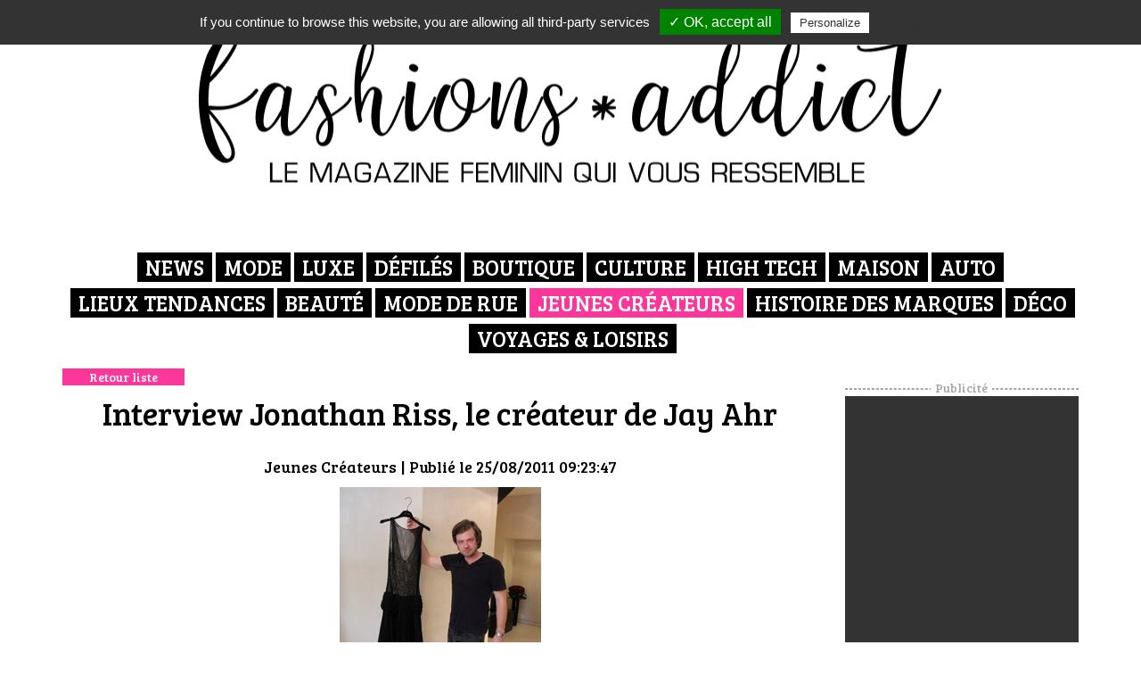

--- FILE ---
content_type: text/html
request_url: https://www.fashions-addict.com/Interview-Jonathan-Riss-le-createur-de-Jay-Ahr_463___730.html
body_size: 9986
content:
<!DOCTYPE HTML>
<html xmlns="http://www.w3.org/1999/xhtml" xml:lang="fr" lang="fr">
<head>
<meta charset="iso-8859-1"/>
<title>Interview Jonathan Riss, le créateur de Jay Ahr</title>
<meta http-equiv="X-UA-Compatible" content="IE=edge">
<meta name="viewport" content="width=device-width, initial-scale=1">
<meta name="description" content="A l’occasion de la dernière semaine de la Haute Couture en juillet dernier Fashions-addict.com a rencontré le jeune créateur Jay Ahr. Ce dernier présentait en marge de cet événement sa nouvelle collection. " />
<meta name="keywords" content="actu, news, info, magazine, mode, interview,  Jay Ahr, Jonathan Riss" />
<meta NAME="Author" CONTENT="www.fashions-addict.com 2007-2026" />
<link rel="canonical" href="/Interview-Jonathan-Riss-le-createur-de-Jay-Ahr_461___730.html" />
<link rel="index" href="?id=463" />
<link rel="shortcut icon" href="/images/skins/202/favicon.ico" />
<link rel="stylesheet" type="text/css" href="/css/bootstrap-3.3.6.min.css" />
<link rel="stylesheet" type="text/css" href="/css/font-awesome.min.css" />
<link rel="stylesheet" type="text/css" href="/css/cart.css" />
<link rel="stylesheet" type="text/css" href="/css/dhtmlxcalendar.css" />
<link rel="stylesheet" href="/css/blueimp-gallery.min.css">
<link rel="stylesheet" type="text/css" href="/css/snippets.css" />
<script type="text/javascript" src="/js/jquery-2.2.1.min.js"></script>
<script type="text/javascript" src="/js/bootstrap-3.3.6.min.js"></script>

<script type="text/javascript" src="/js/script.js"></script>
<script type="text/javascript" src="/js/mlobjects.js"></script>
<script src="/js/blueimp-gallery.min.js"></script>
<script src="/js/jquery.blueimp-gallery.min.js"></script>
<link rel="stylesheet" type="text/css" href="/images/skins/202/style.css" />
<script type="text/javascript">
var skinPath='/images/skins/202/';
var urlmprime='/imprime.asp?id=463&cat=&idp=&idf=730&id_sous_menu=&idl=';
var microCookieUrl='';
</script>
<!-- Google Tag Manager -->
<!-- <script>(function(w,d,s,l,i){w[l]=w[l]||[];w[l].push({'gtm.start': -->
<!-- new Date().getTime(),event:'gtm.js'});var f=d.getElementsByTagName(s)[0], -->
<!-- j=d.createElement(s),dl=l!='dataLayer'?'&l='+l:'';j.async=true;j.src= -->
<!-- 'https://www.googletagmanager.com/gtm.js?id='+i+dl;f.parentNode.insertBefore(j,f); -->
<!-- })(window,document,'script','dataLayer','GTM-PZKW3QK');</script> -->
<!-- End Google Tag Manager -->

<!-- Obligatoires au fonctionnement du site -->
<!-- Go to www.addthis.com/dashboard to customize your tools -->
<!-- <script type="text/javascript" src="//s7.addthis.com/js/300/addthis_widget.js#pubid=ra-5421393e539e9bd0" async="async"></script> -->

<link rel="stylesheet" type="text/css" href="/images/files/hamburgers.min.css">
<link href="https://fonts.googleapis.com/css?family=Bree+Serif|Domine:400,700" rel="stylesheet">

<!--<link rel="stylesheet" type="text/css" href="http://127.0.0.1/Bewaved/david/fashionaddict/decoupe/css/style.css">-->
<!--<script type="text/javascript" src="http://127.0.0.1/Bewaved/david/fashionaddict/decoupe/js/bw_script.js"></script>-->
<script type="text/javascript" src="/images/files/bw_script.js"></script>
<!-- FIN -->

<!-- Global site tag (gtag.js) - Google Analytics -->
<!--<script async src="https://www.googletagmanager.com/gtag/js?id=UA-2200534-3"></script> -->
<!--<script> -->
<!--  window.dataLayer = window.dataLayer || []; -->
<!--  function gtag(){dataLayer.push(arguments);} -->
<!--  gtag('js', new Date()); -->
<!--  gtag('config', 'UA-2200534-3'); -->
<!--</script> -->

<meta name="p:domain_verify" content="fa7d0b0346511c1c013b20bd211c227a"/>
<meta name="msvalidate.01" content="807815EB41BABB330EF467F765AE8D2B" />

<!-- Tarte au citron - Gestion des cookies -->
<script type="text/javascript" src="/images/files/js/tarteaucitron/tarteaucitron.js"></script>

        <script type="text/javascript">
        tarteaucitron.init({
    	  "privacyUrl": "/Cookies_446.html", /* Privacy policy url */

    	  "hashtag": "#tarteaucitron", /* Open the panel with this hashtag */
    	  "cookieName": "tarteaucitron", /* Cookie name */
    
    	  "orientation": "top", /* Banner position (top - bottom) */
    	  "showAlertSmall": false, /* Show the small banner on bottom right */
    	  "cookieslist": true, /* Show the cookie list */

    	  "adblocker": false, /* Show a Warning if an adblocker is detected */
    	  "AcceptAllCta" : true, /* Show the accept all button when highPrivacy on */
    	  "highPrivacy": false, /* Disable auto consent */
    	  "handleBrowserDNTRequest": false, /* If Do Not Track == 1, disallow all */

    	  "removeCredit": false, /* Remove credit link */
    	  "moreInfoLink": true, /* Show more info link */
    	  "useExternalCss": false, /* If false, the tarteaucitron.css file will be loaded */

    	  //"cookieDomain": ".my-multisite-domaine.fr", /* Shared cookie for multisite */
                          
    	  "readmoreLink": "/cookiespolicy" /* Change the default readmore link */
        });
        </script>

</script>
<script type="text/javascript">
tarteaucitron.user.gtagUa = 'UA-2200534-3';
tarteaucitron.user.gtagMore = function () { /* add here your optionnal gtag() */ };
(tarteaucitron.job = tarteaucitron.job || []).push('gtag');
(tarteaucitron.job = tarteaucitron.job || []).push('youtube');
tarteaucitron.user.googletagmanagerId = 'GTM-PZKW3QK';
(tarteaucitron.job = tarteaucitron.job || []).push('googletagmanager');
tarteaucitron.user.addthisPubId = 'ra-5421393e539e9bd0';
(tarteaucitron.job = tarteaucitron.job || []).push('addthis');
(tarteaucitron.job = tarteaucitron.job || []).push('adsense');
</script>

<meta name="google-site-verification" content="ldkpFQiXuTmWYQntnTPe_MRxC6XVs-pyVyaYa2Ir8gc" />

<meta name="google-site-verification" content="DakE-zPve9zXUU4HUIuo6r9SfnoTLUQ-44kX0wx6BRs" />

<!-- Global site tag (gtag.js) - Google Ads: 1056758350 -->
<script async src="https://www.googletagmanager.com/gtag/js?id=AW-1056758350"></script>
<script>
  window.dataLayer = window.dataLayer || [];
  function gtag(){dataLayer.push(arguments);}
  gtag('js', new Date());

  gtag('config', 'AW-1056758350');
</script>

<script type="application/ld+json">
{
	"@context": "http://schema.org",
	"@type": "Corporation",
	"name": "Fashions-addict.com",
	"description": "Magazine féminin en ligne depuis 2007",
	"logo": "http://www.fashions-addict.com/images/files/2018/logo-2018.jpg",
	"url": "https://www.fashions-addict.com/",
	"telephone": "0951049422",
	"sameAs": ["https://twitter.com/fashionsaddict","https://www.linkedin.com/company/fashions-addict-com","https://www.facebook.com/Fashionsaddict","https://youtube.com/c/Fashions-addict","https://www.instagram.com/katyfashionsaddict/"],
	"address": {
		"@type": "PostalAddress",
		"streetAddress": "1 rue du père Talvas",
		"addressLocality": "Clichy",
		"postalCode": "92110",
		"addressCountry": "France"
	}
}
</script>

<meta name="ahrefs-site-verification" content="0905e5026e8b100ecea97d4d00d13eb5e54945ae8456638412152b24a2651563">

<meta name="facebook-domain-verification" content="lmplh8vz8brni4v6a92m3iz4ne7jgi" />

<!-- Google tag (gtag.js) -->
<script async src="https://www.googletagmanager.com/gtag/js?id=G-1DL33V14SV"></script>
<script>
  window.dataLayer = window.dataLayer || [];
  function gtag(){dataLayer.push(arguments);}
  gtag('js', new Date());

  gtag('config', 'G-1DL33V14SV');
</script>

<!-- BEGIN SHAREAHOLIC CODE -->
<link rel="preload" href="https://cdn.shareaholic.net/assets/pub/shareaholic.js" as="script" />
<meta name="shareaholic:site_id" content="8dc4e427d097af1ff9c03f24a009861b" />
<script data-cfasync="false" async src="https://cdn.shareaholic.net/assets/pub/shareaholic.js"></script>
<!-- END SHAREAHOLIC CODE -->

</head>
<body >

    <header>

		<div class="logo"><a href="/" title="Aller à l'accueil">&nbsp;</a></div>
		<div class="menu-toggle visible-sm visible-xs"><button class="hamburger hamburger--spin" type="button">
  <span class="hamburger-box">
    <span class="hamburger-inner"></span>
  </span>
</button></div>
		<div class="container">
			<nav>
				<ul>
						
							<li class="top_1" id="MenuTop1">
	                            <a href="/News_408.html?f1=News" target="_self">News</a>

	                        </li>
	                    
							<li class="top_2" id="MenuTop2">
	                            <a href="/Mode_378.html?f1=Mode" target="_self">Mode</a>

	                        </li>
	                    
							<li class="top_3" id="MenuTop3">
	                            <a href="/Luxe_377.html?f1=Luxe" target="_self">Luxe</a>

	                        </li>
	                    
							<li class="top_4" id="MenuTop4">
	                            <a href="/Les-defiles_374.html?f1=Defiles" target="_self">Défilés</a>

	                        </li>
	                    
							<li class="top_5" id="MenuTop5">
	                            <a href="/Boutique_373.html?f1=Boutique" target="_self">Boutique</a>

	                        </li>
	                    
							<li class="top_6" id="MenuTop6">
	                            <a href="/Culture_379.html?f1=Culture" target="_self">Culture</a>

	                        </li>
	                    
							<li class="top_7" id="MenuTop7">
	                            <a href="/High-Tech_375.html?f1=HighTech" target="_self">High Tech</a>

	                        </li>
	                    
							<li class="top_8" id="MenuTop8">
	                            <a href="/Maison_451.html?f1=Maison" target="_self">Maison</a>

	                        </li>
	                    
							<li class="top_9" id="MenuTop9">
	                            <a href="/Auto_465.html?f1=Voiture" target="_self">Auto</a>

	                        </li>
	                    
							<li class="top_10" id="MenuTop10">
	                            <a href="/Lieux-Tendances_376.html?f1=LieuxTendance" target="_self">Lieux Tendances</a>

	                        </li>
	                    
							<li class="top_11" id="MenuTop11">
	                            <a href="/Beaute_461.html?f1=BeauteSante" target="_self">Beauté</a>

	                        </li>
	                    
							<li class="top_12" id="MenuTop12">
	                            <a href="/Mode-de-rue_462.html?f1=ModeDeRue" target="_self">Mode de rue</a>

	                        </li>
	                    
							<li class="top_13 actif" id="MenuTop13">
	                            <a href="/Jeunes-createurs_463.html?f1=JeunesCreateurs" target="_self">Jeunes créateurs</a>

	                        </li>
	                    
							<li class="top_14" id="MenuTop14">
	                            <a href="/Histoire-des-marques_464.html?f1=HIstoireDesMarques" target="_self">Histoire des marques</a>

	                        </li>
	                    
							<li class="top_15" id="MenuTop15">
	                            <a href="/Deco_427.html?f1=D%C3%A9co" target="_self">Déco</a>

	                        </li>
	                    
							<li class="top_16" id="MenuTop16">
	                            <a href="/Voyages-Loisirs_380.html?f1=VoyagesEtLoisirs" target="_self">Voyages & Loisirs</a>

	                        </li>
	                    
					</ul>
			</nav>

		</div>
	
    </header>

	<div class="global">
		<div class="fond-perdu"></div>
		<div class="contenu">
			<div class="container">
				
<div class="row"><div class="col-md-9">

				<div>

<div class="back"><a class="bouton" href="javascript:window.history.back()">Retour liste</a>
</div>
<div class="detail">
  <h1>Interview Jonathan Riss, le créateur de Jay Ahr
  </h1>
  <div class="date-detail" style="text-align:center"><span class="titre-rubrique">JeunesCreateurs</span> | Publi&eacute; le 25/08/2011 09:23:47
  </div>
  <div class="image-full"><img alt="" src="/images/catalogue/id_1/images/6730_290811-jay-ahr.jpg" >
  </div>
  <div class="texte"><center>A l’occasion de la dernière semaine de la Haute Couture en juillet dernier Fashions-addict.com a rencontré le jeune créateur Jay Ahr. Ce dernier présentait en marge de cet événement sa nouvelle collection. </center> <center>Une belle occasion pour faire plus connaissance avec Jonathan Riss le talentueux directeur artistique qui se cache derri&egrave;re la marque <a href="/Laeticia-Hallyday-marraine-des-Frimousses-de-Createurs-2010_408___5778.html" title="Laeticia Hallyday marraine des Frimousses de Créateurs 2010">Jay Ahr</a>. Gr&acirc;ce &agrave; ses robes du soir, de cocktail et de mari&eacute;es, <a href="/Un-sac-louis-Vuitton-revisite-par-Jay-Ahr-pour-One-Only_377___19263.html" title="Un sac louis Vuitton revisité par Jay Ahr pour One&amp;Only">le cr&eacute;ateur de mode Jonathan Riss</a> a su se construire une belle r&eacute;putation autour du monde, assez loin de sa Belgique natale.
<hr />
<h2>&quot; Je n&rsquo;ai fait aucune &eacute;cole. Je suis autodidacte. Je suis ind&eacute;pendant je n&rsquo;appartiens &agrave; aucun groupe. &quot;</h2>

<hr /> <b>Jonathan, pouvez-vous nous expliquer en quelques mots le choix de ce nom Jay Ahr pour votre marque ?</b><br />
En fait c&rsquo;est tout simple les initiales de mon pr&eacute;nom et de mon nom qui sont J et R et lorsque l&rsquo;on prononce &agrave; l&rsquo;anglo-saxonne on entend &laquo; Jay &raquo; pour le J et &laquo; Ahr &raquo; pour le R. C&rsquo;&eacute;tait une fa&ccedil;on de cr&eacute;er ma marque sans pour autant me mettre trop en avant, m&ecirc;me si derri&egrave;re une griffe il y a toujours une personnalit&eacute;.<br />
<br />
<b>Parlez-nous de votre parcours ? Par quelle &eacute;cole &ecirc;tes-vous pass&eacute; ?</b><br />
Je n&rsquo;ai fait aucune &eacute;cole. Je suis autodidacte. Je suis ind&eacute;pendant je n&rsquo;appartiens &agrave; aucun groupe. J&#39;avoue ne pas vraiment avoir de nationalit&eacute; et j&rsquo;ai pas mal voyag&eacute;. A la fin de ma scolarit&eacute; en Belgique je suis all&eacute; travailler en Ukraine pendant deux ans dans une usine de v&ecirc;tements militaires pour l&rsquo;union sovi&eacute;tique. Il y avait 88 000 employ&eacute;s dans cette entreprise mais apr&egrave;s la chute du communisme tout s&rsquo;est effondr&eacute; et je me suis plus investit dans le design et les tissus. Ensuite je suis all&eacute; en Inde o&ugrave; j&rsquo;ai mont&eacute; un petit atelier de broderie. Puis apr&egrave;s je me suis install&eacute; aux Etats-Unis o&ugrave; je faisais des robes de mari&eacute;e et de la joaillerie mais apr&egrave;s les &eacute;v&eacute;nements du 11 septembre 2001, je suis rentr&eacute; en Belgique. C&rsquo;est &agrave; ce moment-l&agrave; que j&rsquo;ai d&eacute;cid&eacute; de vraiment me lancer dans la couture &agrave; Paris. Il est probable que ce go&ucirc;t de la mode vienne de ma m&egrave;re car elle est styliste en Belgique. Pourtant dans mon enfance je ne voulais absolument pas me lancer dans ce milieu &hellip;.
<p>&nbsp;</p>
<b>Parlez-nous de cette nouvelle collection ?</b><br />
Tout d&rsquo;abord la saison automne hiver c&rsquo;est une p&eacute;riode que j&rsquo;affectionne tout particuli&egrave;rement. Je trouve qu&rsquo;&agrave; Paris au mois de janvier les femmes sont les plus &eacute;l&eacute;gantes. Elles sont belles, tr&egrave;s coutures, elles font des efforts pour s&rsquo;habiller. Pour cette saison j&rsquo;ai voulu des looks tr&egrave;s &eacute;pur&eacute;s avec le moins de coutures possibles. J&rsquo;ai utilis&eacute; pas mal de cuir ce qui apporte une belle &eacute;l&eacute;gance et une certaine noblesse. De plus le cuir se travaille tr&egrave;s bien et c&rsquo;est une mati&egrave;re tr&egrave;s confortable qui se porte avec facilit&eacute;, le cuir stretch souligne la silhouette. J&rsquo;ai utilis&eacute; &eacute;galement beaucoup de tulles brod&eacute;s ce qui apporte de la couleur avec des rayures et des formes g&eacute;om&eacute;triques. Je voulais que cette collection soit facile &agrave; porter et tr&egrave;s confortable, qu&rsquo;elle d&eacute;gage beaucoup d&rsquo;humanisme.
<p>&nbsp;</p>
<b>A quand un premier d&eacute;fil&eacute; Jay Ahr ?</b><br />
Pour l&rsquo;instant ce n&rsquo;est pas d&rsquo;actualit&eacute;. Je pense qu&rsquo;avant de proposer un d&eacute;fil&eacute; il faut avoir un beau v&eacute;cu derri&egrave;re soi et avoir une griffe bien install&eacute;e. La marque n&rsquo;a que 6 ans ce qui est encore tr&egrave;s jeune, il faut lui donner le temps de se d&eacute;velopper et d&rsquo;avoir de belles fondations. Mais j&rsquo;accumule de nombreux projets tr&egrave;s diff&eacute;rents les uns des autres, &agrave; un moment il faudra bien les exposer. Comme r&eacute;cemment j&rsquo;ai cr&eacute;&eacute; des v&ecirc;tements en m&rsquo;inspirant des peaux d&rsquo;animaux en voie de disparition. Je r&eacute;interpr&egrave;te les motifs que forment ces peaux c&rsquo;est une fa&ccedil;on de t&eacute;moigner ou de laisser une trace, c&rsquo;est aussi un engagement de ma part. Un d&eacute;fil&eacute; sans doute un jour mais pas pour le moment.
<p>&nbsp;</p>
<b>Pourquoi vous installez &agrave; deux pas des Tuileries ?</b><br />
Tout simplement parce que c&rsquo;est le plus bel endroit du monde, c&rsquo;est un peu le centre du monde, d&rsquo;un c&ocirc;t&eacute; l&rsquo;ouest de l&rsquo;autre l&rsquo;est. C&rsquo;est aussi l&agrave; qu&rsquo;il y a l&rsquo;avenue la plus &eacute;l&eacute;gante de Paris. La Rue de Rivoli avec ses arcades est sensationnelle, on peut y faire du shopping par tous les temps. C&rsquo;est vraiment l&rsquo;endroit id&eacute;al au c&oelig;ur de Paris, un vrai quartier d&eacute;di&eacute; &agrave; la mode.
<p>&nbsp;</p>
C&rsquo;est certain Jay Ahr est une marque &agrave; suivre de pr&egrave;s et qui commence tout juste son d&eacute;veloppement comme dit Jonathan &laquo; Chanel est une marque qui a plus de 80 ans, je ne fais que commenc&eacute; &raquo;. En plus de la boutique parisienne, Jay Ahr a &eacute;galement ouvert une autre boutique &agrave; New York sur Madison Avenue, rien que &ccedil;a !

<p>&nbsp;</p>
Propos recueillis par Marie Joe Kenfack

<p>&nbsp;</p>
<b>INFOS PRATIQUES</b><br />
Boutique Paris<br />
2/4 rue du 29 juillet<br />
75 001 Paris<br />
T&eacute;l : 01 42 96 95 23
<p>&nbsp;</p>
</center>

  </div>
  <div class="social">
    <div class="titre">Vous avez aim&eacute; cet article ? Partagez le :
    </div>
    <div class="liens">
      <div class="shareaholic-canvas" data-app="share_buttons" data-app-id="33132029"></div>
    </div>
  </div>
  <div class="row related">
    <div class="col-md-6">
      <div class="related-content">
        <div class="titre">Les articles les plus lus
        </div>
        <div class="liste">
<ul>
	<li><a href="/Idee-week-end-s-emerveiller-au-Puy-du-fou_380___18694.html">+ Idée week-end : s'émerveiller au Puy-du-fou  ...<br />
	<span class="bouton">Lire</span></a></li>
	<li><a href="/Ines-de-la-Fressange-s-inspire-de-Megeve-pour-Uniqlo_378___18690.html">+ Inès de la Fressange s'inspire de Megève pour ...<br />
	<span class="bouton">Lire</span></a></li>
	<li><a href="/30-Montaigne-le-nouveau-It-bag-de-Dior_377___18532.html">+ 30 Montaigne, le nouveau It bag de Dior ...<br />
	<span class="bouton">Lire</span></a></li>
	<li><a href="/Le-cartable-Oberthur-la-piece-fashion-qu-il-vous-faut_378___18534.html">+ Le cartable Oberthur, la pièce fashion ...<br />
	<span class="bouton">Lire</span></a></li>
</ul>
</div>
      </div>
    </div>
    <div class="col-md-6">
      <div class="related-content">
        <div class="titre">A lire &eacute;galement
        </div>
        <div class="liste">
									<ul>
										<li><a href="/L-enseigne-Jennyfer-soigne-son-image_408___18590.html">+ L'enseigne Jennyfer soigne son image ...<br><span class="bouton">Lire</span></a></li>
										<li><a href="/Rencontre-avec-Claire-Damon-chef-patissiere-essentielle_376___18406.html">+ Rencontre avec Claire Damon, chef pâtissière  ...<br><span class="bouton">Lire</span></a></li>
										<li><a href="/Retraite-yoga-au-Cap-Corse_380___18524.html">+ Retraite yoga au Cap Corse  ...<span class="bouton">Lire</span></a></li>
										<li><a href="/Interview-Suzane-une-artiste-de-caractere_379___18483.html">+ Interview Suzane, une artiste de caractère ...<br><span class="bouton">Lire</span></a></li>
									</ul>
								</div>
      </div>
    </div>
  </div>
</div>


</div>
				
</div><div class="col-md-3 mode-liste-pub"><div class="publicite">
								<div class="legende"><span>Publicit&eacute;</span></div>
								<div class="contenu"><script async src="//pagead2.googlesyndication.com/pagead/js/adsbygoogle.js"></script>
<!-- Bandeau bas -->
<ins class="adsbygoogle" style="display: inline-block; width: 262px; height: 600px;" data-ad-client="ca-pub-0557320356990431" data-ad-slot="7672810737"> 
          <script>
(adsbygoogle = window.adsbygoogle || []).push({});
</script></ins></div><div class="contenu"><script async src="//pagead2.googlesyndication.com/pagead/js/adsbygoogle.js"></script>
<!-- Bandeau bas -->
<ins class="adsbygoogle" style="display: inline-block; width: 262px; height: 600px;" data-ad-client="ca-pub-0557320356990431" data-ad-slot="7672810737"> 
          <script>
(adsbygoogle = window.adsbygoogle || []).push({});
</script></ins></div>
							</div></div></div>

			</div>
		</div>
	</div>
	<footer>
		<div class="publicite-ctn">
			<div class="publicite">
				<div class="legende"><span>Publicité</span></div>
				<div class="contenu">
	<script async src="//pagead2.googlesyndication.com/pagead/js/adsbygoogle.js"></script>
<!-- Bandeau bas -->
<ins class="adsbygoogle"
     style="display:inline-block;width:1000px;height:300px"
     data-ad-client="ca-pub-0557320356990431"
     data-ad-slot="4750708897"></ins>
<script>
(adsbygoogle = window.adsbygoogle || []).push({});
</script>
</div>
			</div>
		</div>
		<nav>
			<div class="container">
				<ul>
						
							<li class="top_1" id="MenuTop1">
	                            <a href="/Qui-sommes-nous_414.html" target="_self">Qui sommes-nous ?</a>

	                        </li>
	                    
							<li class="top_2" id="MenuTop2">
	                            <a href="/Contactez-nous_361.html" target="_self">Contactez-nous</a>

	                        </li>
	                    
							<li class="top_3" id="MenuTop3">
	                            <a href="/Partenaires_362.html" target="_self">Partenaires</a>

	                        </li>
	                    
							<li class="top_4" id="MenuTop4">
	                            <a href="/Publicite_460.html" target="_self">Publicité</a>

	                        </li>
	                    
							<li class="top_5" id="MenuTop5">
	                            <a href="/CGV_398.html" target="_self">CGV</a>

	                        </li>
	                    
							<li class="top_6" id="MenuTop6">
	                            <a href="/Mentions-Legales_364.html" target="_self">Mentions Légales</a>

	                        </li>
	                    
							<li class="top_7" id="MenuTop7">
	                            <a href="/Protection-des-donnees_365.html" target="_self">Protection des données</a>

	                        </li>
	                    
					</ul>
			</div>

		</nav>
		<div class="copyright-ctn">
			<div class="container">
				<div class="row">
					<div class="col-md-6 copyright">Fashions-addict - Copyright 2026</div>
					<div class="col-md-6 realisation">Réalisation <a href="http://www.idclic.com" target="_blank">www.idclic.com</a></div>
				</div>
			</div>
		</div>
	</footer>
	
<script type="text/javascript">
	function notifyUADetails () {
		var timeStamp = parseInt(new Date());
		var depth = (screen.colorDepth || screen.pixelDepth);
		depth = (depth>=16) ? (depth +" Bits") : (Math.pow(2,screen.colorDepth) +" Colors");
		var url = "/compteur.asp?mode=inform&res="+ [screen.width, screen.height].join(" x ") +" - "+  depth;
		var uaMng = new Image();
		uaMng.src = url;
	}
	
	function notifyUAExit(e) {
		e = e || window.event;
		var timeStamp = parseInt(new Date());
		var url = "/compteur.asp?mode=leave&ts=1769906793";
		var uaMng = new Image();
		uaMng.src = url;
		return;
	}
	
	if (window.addEventListener) { 
	    window.addEventListener("beforeunload", notifyUAExit, false)
	} else if (window.attachEvent) {
	    window.attachEvent("onbeforeunload", notifyUAExit)
	}	
	
	notifyUADetails(); 
	setTimeout(notifyUAExit, 10 * 60000); 
</script>

    <div id="blueimp-gallery" class="blueimp-gallery blueimp-gallery-controls" data-filter=".microzoom">
        <div class="slides"></div>
        <h3 class="title">Lightbox</h3>
        <a class="prev">‹</a>
        <a class="next">›</a>
        <a class="close">×</a>
        <a class="play-pause"></a>
        <ol class="indicator"></ol>
    </div>



    <div class="modal fade" id="idml-cart-modal" tabindex="-1" role="dialog" aria-labelledby="myModalLabel">
        <div class="modal-dialog" role="document">
            <div class="modal-content">
                <div class="modal-header">
                    <button type="button" class="close" data-dismiss="modal" aria-label="Close"><span aria-hidden="true">&times;</span></button>
                    <h4 class="modal-title" id="myModalLabel">Modal title</h4>
                </div>
                <div class="modal-body"></div>
                <div class="modal-footer">
                    <button type="button" class="btn btn-default" data-dismiss="modal">Fermer</button>
                </div>
            </div>
        </div>
    </div>

</body>
</html>


--- FILE ---
content_type: text/html; charset=utf-8
request_url: https://www.google.com/recaptcha/api2/aframe
body_size: 140
content:
<!DOCTYPE HTML><html><head><meta http-equiv="content-type" content="text/html; charset=UTF-8"></head><body><script nonce="a5bykMNNZ2eucgMClRWbVA">/** Anti-fraud and anti-abuse applications only. See google.com/recaptcha */ try{var clients={'sodar':'https://pagead2.googlesyndication.com/pagead/sodar?'};window.addEventListener("message",function(a){try{if(a.source===window.parent){var b=JSON.parse(a.data);var c=clients[b['id']];if(c){var d=document.createElement('img');d.src=c+b['params']+'&rc='+(localStorage.getItem("rc::a")?sessionStorage.getItem("rc::b"):"");window.document.body.appendChild(d);sessionStorage.setItem("rc::e",parseInt(sessionStorage.getItem("rc::e")||0)+1);localStorage.setItem("rc::h",'1769906794899');}}}catch(b){}});window.parent.postMessage("_grecaptcha_ready", "*");}catch(b){}</script></body></html>

--- FILE ---
content_type: text/css
request_url: https://www.fashions-addict.com/css/cart.css
body_size: 3077
content:
/*Default cart*/
.mt20{
	margin-top:20px;
}

.mb20{
	margin-bottom:20px;
}

.mt15{
	margin-top:15px;
}

.mb15{
	margin-bottom:15px;
}

.mt10{
	margin-top:10px;
}

.mb10{
	margin-bottom:10px;
}

#idml-cart-restriction-text-container {
    margin-top: 20px;
}

#idml-cart-content .panel-footer h4 {
	font-weight:bold;
}

#idml-cart-content .card-footer h5 {
    font-weight: bold;
}

#idml-cart-content .card-title {
    margin-bottom: 0;
    white-space: nowrap;
}

#idml-cart-content .card-body .cart-img img {
    max-width: 50px;
}

.input-cart-quantity {
    padding: 6px 4px;
}

.col-quantity {
	padding-right: 5px;
	padding-left: 5px;
}

hr.liner {
	border-top-color:#ddd;
}

.input-to-text {
    color: #555;
    padding-top: 7px;
}

/*Default cart chechout step*/
#idml-cart-step {
    margin-top: 10px;
    margin-bottom: 10px;
}

#idml-cart-button-container {
    padding-top: 10px;
    padding-bottom: 20px;
    border-top: 1px solid #aaa;
    text-align: center;
}

#idml-cart-button-container .btn {
    margin-top: 10px;
}

/*panier vide*/
#idml-cart-step-0 #idml-cart-empty-container {
    padding: 50px 0 50px 0;
    text-align: center;
}

/*gestion de la navigation*/
.cssml-cart li.nav-cart i:after {
    /*content:"1";*/
    font-family: FontAwesome,Font Awesome\ 5 Pro;
    content: "\f291";
    display: block;
    font-style: normal;
    font-size: 16px;
}

.cssml-cart li.nav-settings i:after {
    /*content:"2";*/
    font-family: FontAwesome,Font Awesome\ 5 Pro;
    content: "\f124";
    display: block;
    font-style: normal;
    font-size: 16px;
}

.cssml-cart li.nav-delivery i:after {
    /*content:"3";*/
    font-family: FontAwesome,Font Awesome\ 5 Pro;
    content: "\f0d1";
    display: block;
    font-style: normal;
    font-size: 16px;
}

.cssml-cart li.nav-payment i:after {
    /*content:"4";*/
    font-family: FontAwesome,Font Awesome\ 5 Pro;
    content: "\f09d";
    display: block;
    font-style: normal;
    font-size: 16px;
}

.cssml-cart li.nav-receipt i:after {
    /*content:"5";*/
    font-family: FontAwesome,Font Awesome\ 5 Pro;
    content: "\f00c";
    display: block;
    font-style: normal;
    font-size: 16px;
}

/*gestion des titres h2*/
#idml-cart-client-area-titre h3 {
    border-top: 1px solid #aaa;
    border-bottom: 1px solid #aaa;
    padding: 10px;
    margin-top: 10px;
    margin-bottom: 20px;
    font-size: 18px;
    font-weight: 500;
}

#idml-cart-client-sendpass p, #idml-cart-client-logout p {
    margin-top: 10px;
}

#idml-cart-client-logout button {
    margin-top: 10px;
    margin-bottom: 20px;
}

#idml-cart-facturation-text-container p {
    padding-right: 20px;
    padding-left: 20px;
    margin-bottom: 20px;
}

#id_deliverytime_display p {
    padding-right: 20px;
    padding-left: 20px;
    margin-bottom: 20px;
}

#idml-cart-form-login-text-container {
    padding-right: 20px;
    padding-left: 20px;
    margin-bottom: 10px;
}

#idml-cart-receipt-text-container {
    padding-right: 20px;
    padding-left: 20px;
    margin-bottom: 10px;
}

#idml-cart-livraison-text-container {
    padding-right: 20px;
    padding-left: 20px;
    margin-bottom: 10px;
}

#idml-cart-livraison-form-text-container {
    padding-right: 20px;
    padding-left: 20px;
    margin-bottom: 20px;
}

#sponsor_notice {
    margin-bottom: 0px;
}

#delivery_notice {
    margin-bottom: 0px;
}

#idml-cart-client-cgv {
    /*padding-right: 20px;
    padding-left: 20px;*/
    margin-bottom: 10px;
}

#idml-cart-client-cgv textarea {
    margin-bottom: 10px;
}

#idml-cart-adresse-container {
    padding-right: 20px;
    padding-left: 20px;
	margin-bottom: 20px;	
}

#adress_invoiceaddress, #adress_deliveryaddress{
	margin-top: 10px;
	margin-bottom: 10px;
}

#IdInfoConn b{
	font-size: 18px;
	font-weight: 500;
}

.vertical-sep{
	border-right:1px solid #ccc;
}

/*pop up full screen*/
.modal-full.modal {
    position: fixed;
    top: 0;
    bottom: 0;
    left: 0;
    right: 0;
    overflow: hidden;
}

.modal-full .modal-dialog {
    position: fixed;
    margin: 0;
    padding: 0;
    height: 100%;
    width: 100%;
}

.modal-full .modal-header {
    position: absolute;
    top: 0;
    left: 0;
    right: 0;
    border: none;
}

.modal-full .modal-content {
    position: absolute;
    top: 0;
    bottom: 0;
    left: 0;
    right: 0;
    border-radius: 0;
    box-shadow: none;
}

.modal-full .modal-body {
    position: absolute;
    top: 50px;
    bottom: 0;
    font-size: 15px;
    overflow: auto;
    margin-bottom: 60px;
    padding: 0 15px 0;
    width: 100%;
}

.modal-full .modal-footer {
    position: absolute;
    right: 0;
    bottom: 0;
    left: 0;
    height: 60px;
    padding: 10px;
    background: #f1f3f5;
}

.modal-full iframe{
        position: absolute;
    top: 0;
    bottom: 0;
    left: 0;
    right: 0;
    border-radius: 0;
    box-shadow: none;
    width:100%;
    height:100%;
}

/*fin pop up*/

/*liste radio */
#idml-cart-radio-list label {
    display: block;
    font-weight: normal;
    cursor: pointer;
    margin-bottom: 0px;
}
#idml-cart-radio-list p {
    margin: 0;
}
/*hover list radio*/
#idml-cart-radio-list a.active{
	background-color: #f5f5f5;
	border-color: #ddd;
	color:inherit;
}

/*personalisation de la pill*/
#idml-cart-step.nav-pills > li.active > a, #idml-cart-step.nav-pills > li.active > a:focus, #idml-cart-step.nav-pills > li.active > a:hover {
    color: #fff;
    background-color: #999;
}

#idml-cart-step.nav-pills > li > a:hover {
    background-color: #EAEAEA;
}

#idml-cart-step.nav-pills > li.disabled > a, #idml-cart-step.nav-pills > li.disabled > a:hover {
    color: #888;
	background-color: #fff;
    cursor:not-allowed;
}

#idml-cart-step.nav-pills > li > a, #idml-cart-step.nav-pills > li > a:focus, #idml-cart-step.nav-pills > li > a {
    color: #555;
}

#idml-cart-step.nav-pills li:not(.active):not(.disabled) a:not(:hover){
	background-color: #f5f5f5;
	border-radius:0;
}

/**************************/
/* Payment logo*/
/**************************/
div[class*="payment_"], div[class*="delivery_"] {
    width: 85px;
    height: 85px;
    display: inline-block;
    vertical-align: middle;
    /*margin-left: 10px;*/
}
.payment_1{background: transparent url(/images/banques/cb-paybox.png) no-repeat center center;}
.payment_2{background: transparent url(/images/banques/cb-tel.png) no-repeat center center;}
.payment_3{background: transparent url(/images/banques/cb-fax.png) no-repeat center center;}
.payment_4{background: transparent url(/images/banques/cheque.png) no-repeat center center;}
.payment_6{background: transparent url(/images/banques/cb.png) no-repeat center center;}
.payment_7{background: transparent url(/images/banques/virement.png) no-repeat center center;}
.payment_8{background: transparent url(/images/banques/cb-paybox.png) no-repeat center center;}
.payment_9{background: transparent url(/images/banques/cb.png) no-repeat center center;}
.payment_10{background: transparent url(/images/banques/paypal.png) no-repeat center center;}
.payment_11{background: transparent url(/images/banques/cb.png) no-repeat center center;}
.payment_12{background: transparent url(/images/banques/refund.png) no-repeat center center;}
.payment_13{background: transparent url(/images/banques/franfinance.png) no-repeat center center;}
.payment_14{background: transparent url(/images/banques/neosurf.png) no-repeat center center;}
.payment_15{background: transparent url(/images/banques/cb.png) no-repeat center center;}
.payment_16{background: transparent url(/images/banques/cbx.png) no-repeat center center;}
.payment_17{background: transparent url(/images/banques/cbx.png) no-repeat center center;}
.payment_19{background: transparent url(/images/banques/cb.png) no-repeat center center;}
.payment_20{background: transparent url(/images/banques/perso.png) no-repeat center center;}
.payment_21{background: transparent url(/images/banques/cb.png) no-repeat center center;}
.payment_22{background: transparent url(/images/banques/cb.png) no-repeat center center;}
.payment_23{background: transparent url(/images/banques/cb.png) no-repeat center center;}
.payment_24{background: transparent url(/images/banques/cbx.png) no-repeat center center;}
.payment_25{background: transparent url(/images/banques/cb.png) no-repeat center center;}
.payment_26{background: transparent url(/images/banques/cb.png) no-repeat center center;}
.payment_27{background: transparent url(/images/banques/cbx.png) no-repeat center center;}
.payment_28{background: transparent url(/images/banques/cb.png) no-repeat center center;}
.payment_29{background: transparent url(/images/banques/cb.png) no-repeat center center;}
.payment_30{background: transparent url(/images/banques/cb.png) no-repeat center center;}
.payment_31{background: transparent url(/images/banques/cbx.png) no-repeat center center;}
.payment_32{background: transparent url(/images/banques/cb.png) no-repeat center center;}

#idml-cart-radio-list input {
  display:none;
}

#idml-cart-radio-list a.active {
  border: 1px solid #5cb85c;
}

    #idml-cart-radio-list a.active:before {
        content: "\f00c";
        font-family: FontAwesome,Font Awesome\ 5 Pro;
        position: absolute;
        top: 0px;
        left: 8px;
        color: #5cb85c;
        font-size: 30px;
    }


/**************************/
/* delivery logo*/
/**************************/
.delivery_bpost{background: transparent url(/images/store/icons/bpost.png) no-repeat center center;}
.delivery_chronoexpres{background: transparent url(/images/store/icons/chronoexpres.png) no-repeat center center;}
.delivery_chronopost{background: transparent url(/images/store/icons/chronopost.png) no-repeat center center;}
.delivery_colissimo_suivi{background: transparent url(/images/store/icons/colissimo_suivi.png) no-repeat center center;}
.delivery_correos{background: transparent url(/images/store/icons/correos.png) no-repeat center center;}
.delivery_dhl{background: transparent url(/images/store/icons/dhl.png) no-repeat center center;}
.delivery_dpd{background: transparent url(/images/store/icons/dpd.png) no-repeat center center;}
.delivery_exapaq{background: transparent url(/images/store/icons/exapaq.png) no-repeat center center;}
.delivery_fedex{background: transparent url(/images/store/icons/fedex.png) no-repeat center center;}
.delivery_gls{background: transparent url(/images/store/icons/gls.png) no-repeat center center;}
.delivery_kialaes{background: transparent url(/images/store/icons/kialaes.png) no-repeat center center;}
.delivery_laposte{background: transparent url(/images/store/icons/laposte.png) no-repeat center center;}
.delivery_lettremax{background: transparent url(/images/store/icons/lettremax.png) no-repeat center center;}
.delivery_maca{background: transparent url(/images/store/icons/maca.png) no-repeat center center;}
.delivery_nacex{background: transparent url(/images/store/icons/nacex.png) no-repeat center center;}
.delivery_rajapack{background: transparent url(/images/store/icons/rajapack.png) no-repeat center center;}
.delivery_rajapack{background: transparent url(/images/store/icons/rajapack.png) no-repeat center center;}
.delivery_retraitmagasin{background: transparent url(/images/store/icons/retraitmagasin.png) no-repeat center center;}
.delivery_seur{background: transparent url(/images/store/icons/seur.png) no-repeat center center;}
.delivery_socolissimo{background: transparent url(/images/store/icons/socolissimo.png) no-repeat center center;}
.delivery_tipsa{background: transparent url(/images/store/icons/tipsa.png) no-repeat center center;}
.delivery_tnt{background: transparent url(/images/store/icons/tnt.png) no-repeat center center;}
.delivery_tnt{background: transparent url(/images/store/icons/tnt.png) no-repeat center center;}
.delivery_transportprive{background: transparent url(/images/store/icons/transportprive.png) no-repeat center center;}
.delivery_ups{background: transparent url(/images/store/icons/ups.png) no-repeat center center;}
.delivery_zeleris{background: transparent url(/images/store/icons/zeleris.png) no-repeat center center;}


/*myorder suppression du margin sous la bar*/
#idml_div_myorders_container .progress{
    margin-bottom:0;
}

#idml_div_myorders_container .list-group label {
    font-weight:700;
}

#idml-cart-step-2 .col-form-label, #idml-cart-step-3 .col-form-label, #idml-cart-update-account .col-form-label, #idml-cart-update-shipping .col-form-label, #idml-cart-update-myaccount .col-form-label {
    font-weight: bold;
    text-align: right;
}


/**************************/
/* Media Queries */
/**************************/
/*XS*/

@media(max-width:575px) {
    #idml-cart-step-2 .col-form-label, #idml-cart-step-3 .col-form-label, #idml-cart-update-account .col-form-label, #idml-cart-update-shipping .col-form-label, #idml-cart-update-myaccount .col-form-label {
        text-align: left;
    }
}

@media(max-width:767px) {

    #idml-cart-button-container button, #idml-cart-client-form-login button, #idml-cart-client-logout button {
        display: block;
        width: 100%;
    }
	
	.col-quantity {
		padding-right: 15px;
		padding-left: 15px;
	}

	.vertical-sep{
		border-right:none;
	}

	.vertical-sep{
		border-bottom:1px solid #ccc;
		padding-bottom:15px;
		margin-bottom: 15px;
	}
	
}
/*SM*/
@media screen and (min-width: 768px) and (max-width: 991px) {
}

/*MD*/
@media screen and (min-width: 992px) and (max-width: 1199px) {

    #idml-cart-content .card-body .cart-img img {
        max-width: 100%;
    }

}

/*LG*/
@media(min-width:1200px) {

    #idml-cart-content .card-body .cart-img img {
        max-width: 100%;
    }

}
/**************************/
/* FIN Media Queries */
/**************************/


--- FILE ---
content_type: text/css
request_url: https://www.fashions-addict.com/images/skins/202/style.css
body_size: 6659
content:
header {
  height: 410px;
  position: relative;
}

@media screen and (max-width: 991px) {
  header {
    height: auto;
  }
}

header > .container {
  padding-left: 0;
  padding-right: 0;
}

header.home {
  height: 925px;
}

@media screen and (max-width: 991px) {
  header.home {
    height: auto;
  }
}

header.home .logo {
  margin-bottom: 125px;
}

@media screen and (max-width: 991px) {
  header.home .logo {
    background-color: black;
    height: 95px;
    margin-bottom: 0;
  }
}

header.home .logo a {
  background-image: url(/images/skins/202/logo.png);
}

@media screen and (max-width: 991px) {
  header.home .logo a {
    background-image: url(/images/skins/202/logo-sm.png);
  }
}

header #slider {
  position: absolute;
  top: 0;
  right: 0;
  bottom: 0;
  left: 0;
}

header #slider .slide {
  position: absolute;
  top: 0;
  right: 0;
  bottom: 0;
  left: 0;
  background-position: 50% 50%;
  background-size: cover;
  background-repeat: no-repeat;
}

header #slider .slide .textes {
  position: relative;
  top: 545px;
  background-color: rgba(0, 0, 0, 0.63);
  width: 860px;
  margin-left: auto;
  margin-right: auto;
  text-align: center;
  color: white;
  padding: 23px 26px;
}

header #slider .slide .textes .texte {
  font-weight: 700;
}

header #slider .slide .textes .boutons {
  margin-top: 26px;
}

header #slider .nav {
  text-align: right;
  position: absolute;
  width: 100%;
  bottom: 32px;
  left: 0;
}

header #slider .nav a {
  display: inline-block;
  background-color: white;
  height: 13px;
  width: 13px;
  border-radius: 100%;
  -webkit-transition: all .5s;
  transition: all .5s;
}

header #slider .nav a.actif, header #slider .nav a:hover {
  background-color: #FC379C;
}

header #slider .nav a + a {
  margin-left: 10px;
}

header .logo {
  position: relative;
  padding-top: 15px;
  text-align: center;
  margin-bottom: 75px;
}

@media screen and (max-width: 991px) {
  header .logo {
    background-color: black;
    padding-top: 0;
    margin-bottom: 0;
  }
}

header .logo a {
  display: inline-block;
  height: 190px;
  width: 835px;
  background: url(/images/skins/202/logo-noir.png) no-repeat 50% 50%;
  background-size: cover;
}

@media screen and (max-width: 991px) {
  header .logo a {
    height: 95px;
    width: 100%;
    background-size: auto auto;
    background-image: url(/images/skins/202/logo-sm.png);
    background-position: 50% 50%;
  }
}

header .menu-toggle {
  height: 35px;
  line-height: 35px;
  text-align: center;
  background-color: #202020;
}

header .menu-toggle > a {
  display: inline-block;
  vertical-align: middle;
  line-height: normal;
}

header .menu-toggle > a > span > span {
  display: block;
  width: 33px;
  height: 7px;
  background-color: #FC379C;
  border-radius: 4px;
}

header .menu-toggle > a > span > span + span {
  margin-top: 1px;
}

@media screen and (max-width: 991px) {
  header .container {
    width: 100%;
    padding: 0;
  }
  header.fixed + .global {
    margin-top: 35px;
  }
  header.fixed nav {
    position: fixed;
    top: 35px;
    width: 100%;
  }
  header.fixed nav.actif {
    max-height: calc(100vh - 35px);
  }
}

header.fixed > .container {
  position: fixed;
  width: 100%;
  background-color: white;
  top: 0;
  left: 0;
  z-index: 3000;
}

header.fixed + .global {
  margin-top: 120px;
}

header.fixed > .menu-toggle {
  position: fixed;
  top: 0;
  left: 0;
  width: 100%;
  z-index: 3000;
}

header nav {
  position: relative;
  font-size: 0;
}

header nav > ul {
  text-align: center;
  margin: 0;
  padding: 0;
  list-style-type: none;
}

header nav > ul > li {
  display: inline-block;
  font-size: 1rem;
}

header nav > ul > li + li {
  margin-left: 4px;
}

header nav > ul > li.actif a {
  background-color: #FC379C;
  text-decoration: none;
  color: white;
}

header nav > ul > li > a {
  height: 40px;
  line-height: 40px;
  vertical-align: middle;
  background-color: black;
  color: white;
  text-transform: uppercase;
  font-size: 1.33rem;
  font-family: 'Bree Serif', serif;
  text-transform: uppercase;
  background-color: black;
  padding: 0 9px;
  -webkit-transition: all .5s;
  transition: all .5s;
}

header nav > ul > li > a:hover {
  background-color: #FC379C;
  text-decoration: none;
  color: white;
}

@media screen and (max-width: 991px) {
  header nav {
    max-height: 0;
    height: auto;
    overflow: scroll;
    background-color: black;
    -webkit-transition: all .5s;
    transition: all .5s;
  }
  header nav.actif {
    max-height: 430px;
  }
  header nav > ul > li {
    display: block;
  }
  header nav > ul > li + li {
    margin-left: 0;
  }
  header nav > ul > li > a {
    display: inline-block;
    width: 100%;
    height: 50px;
    line-height: 50px;
    vertical-align: middle;
  }
}

.hamburger {
  padding: 5px !important;
}

.hamburger-inner, .hamburger-inner::after, .hamburger-inner::before {
  background-color: #FC379C !important;
}

footer .publicite-ctn {
  background: -webkit-gradient(linear, left top, left bottom, color-stop(28.73%, #2C2C2C), to(#000000));
  background: linear-gradient(180deg, #2C2C2C 28.73%, #000000 100%);
}

@media screen and (max-width: 991px) {
  footer .publicite-ctn {
    display: none;
  }
}

footer .publicite {
  width: 965px;
  margin-left: auto;
  margin-right: auto;
  color: white;
  height: 360px;
}

footer .publicite .legende:before {
  border-color: white;
}

footer .publicite .legende > span {
  background-color: #2c2c2c;
}

footer nav {
  height: 65px;
  line-height: 65px;
  background-color: #2c2c2c;
}

@media screen and (max-width: 991px) {
  footer nav {
    height: auto;
    line-height: normal;
  }
}

footer nav ul {
  margin: 0;
  padding: 0;
  list-style-type: none;
  text-align: center;
}

footer nav ul > li {
  display: inline-block;
  height: 30px;
  line-height: 30px;
  vertical-align: middle;
  color: white;
  background-color: black;
  padding: 0 24px;
  -webkit-transition: all .5s;
  transition: all .5s;
}

@media screen and (max-width: 1199px) {
  footer nav ul > li {
    padding: 0 10px;
  }
}

footer nav ul > li + li {
  margin-left: 9px;
}

footer nav ul > li:hover {
  background-color: #FC379C;
}

footer nav ul > li:hover a {
  color: white;
  text-decoration: none;
}

footer nav ul > li > a {
  font-family: 'Bree Serif', serif;
  font-size: .77rem;
  color: white;
  text-transform: uppercase;
}

@media screen and (max-width: 991px) {
  footer nav ul > li {
    display: block;
    background-color: transparent;
    padding: 2px 0;
    height: auto;
  }
  footer nav ul > li a {
    display: inline-block;
    background-color: black;
    padding: 0 24px;
  }
}

footer .copyright-ctn {
  height: 30px;
  line-height: 30px;
  vertical-align: middle;
  background-color: #252525;
  font-family: 'Bree Serif', serif;
  font-size: .55rem;
  color: white;
}

@media screen and (max-width: 991px) {
  footer .copyright-ctn {
    text-align: center;
    height: auto;
    line-height: normal;
    padding: 5px 0;
  }
}

footer .copyright-ctn .realisation {
  text-align: right;
}

@media screen and (max-width: 991px) {
  footer .copyright-ctn .realisation {
    text-align: center;
  }
}

footer .copyright-ctn .realisation a {
  color: inherit;
}

.home-01 {
  margin-top: 20px;
}

@media screen and (max-width: 991px) {
  .home-01 {
    margin-top: 10px;
  }
  .home-01 > .row {
    margin-left: 0;
    margin-right: 0;
  }
}

.home-01 .social .titre {
  font-family: 'Bree Serif', serif;
  text-align: center;
}

.home-01 .social .liens {
  margin-top: 5px;
  text-align: center;
}

.home-01 .social .liens a {
  display: inline-block;
  margin: 0 22px;
}

@media screen and (max-width: 991px) {
  .home-01 .social .liens a {
    margin: 0 5px;
  }
}

.home-01 .news {
  margin-top: 25px;
}

@media screen and (max-width: 991px) {
  .home-01 .news {
    margin-top: 10px;
  }
}

.home-01 .news .liste-news .item {
  margin-bottom: 20px;
}

.home-01 .news .liste-news .item > .titre {
  font-family: 'Bree Serif', serif;
  margin-bottom: 9px;
  font-size: 1.33rem;
  color: black;
  text-align: center;
  line-height: 33px;
}

.home-01 .news .liste-news .item > .titre a {
  color: inherit;
}

@media screen and (max-width: 1199px) {
  .home-01 .news .liste-news .item > .titre {
    font-size: 1.2rem;
  }
}

.home-01 .news .liste-news .item > .image {
  position: relative;
}

.home-01 .news .liste-news .item > .image .overlay {
  position: absolute;
  display: -webkit-box;
  display: -ms-flexbox;
  display: flex;
  top: 0;
  left: 0;
  bottom: 0;
  right: 0;
  background-color: rgba(0, 0, 0, 0.7);
  opacity: 0;
  -webkit-transition: all .5s;
  transition: all .5s;
}

.home-01 .news .liste-news .item > .image .overlay a {
  display: inline-block;
  margin: auto;
}

.home-01 .news .liste-news .item > .image:hover .overlay {
  opacity: 1;
}

@media screen and (max-width: 991px) {
  .home-01 .news .liste-news .item > .image {
    text-align: center;
  }
}

.home-01 .bloc-forms {
  background-color: black;
  padding-top: 12px;
  padding-bottom: 25px;
}

.home-01 .bloc-forms .logo {
  text-align: center;
  margin-bottom: 30px;
  padding: 0 15px;
}

.home-01 .bloc-forms .newsletter,
.home-01 .bloc-forms .search {
  padding: 0 15px;
}

.home-01 .bloc-forms .newsletter .libelle,
.home-01 .bloc-forms .search .libelle {
  font-family: 'Bree Serif', serif;
  font-size: .77rem;
  color: white;
}

.home-01 .bloc-forms .newsletter input[type="text"],
.home-01 .bloc-forms .search input[type="text"] {
  height: 30px;
  line-height: 30px;
  border: 0;
  background-color: white;
  padding: 0 10px;
  font-size: .66rem;
  color: black;
  width: 195px;
}

.home-01 .bloc-forms .newsletter input[type="submit"],
.home-01 .bloc-forms .search input[type="submit"] {
  height: 25px;
  line-height: 25px;
  width: 25px;
  text-align: center;
  vertical-align: middle;
  border: 0;
  padding: 0;
  margin-left: 3px;
  position: relative;
  top: 1px;
}

@media screen and (max-width: 1199px) {
  .home-01 .bloc-forms .newsletter form,
  .home-01 .bloc-forms .search form {
    position: relative;
  }
  .home-01 .bloc-forms .newsletter form input[type="text"],
  .home-01 .bloc-forms .search form input[type="text"] {
    max-width: 100%;
  }
  .home-01 .bloc-forms .newsletter form input[type="submit"],
  .home-01 .bloc-forms .search form input[type="submit"] {
    position: absolute;
    right: 0;
    bottom: 0;
    top: auto;
    height: 30px;
    line-height: 30px;
  }
}

.home-01 .bloc-forms .search {
  margin-top: 20px;
}

.home-02 {
  margin-top: 40px;
}

@media screen and (max-width: 991px) {
  .home-02 {
    margin-top: 20px;
  }
  .home-02 > .row {
    margin-left: 0;
    margin-right: 0;
  }
}

.home-02 .liste-aussi .item > .titre {
  font-family: 'Bree Serif', serif;
  font-size: 2rem;
  line-height: 49px;
  text-align: center;
  text-transform: uppercase;
  margin-bottom: 10px;
}

@media screen and (max-width: 991px) {
  .home-02 .liste-aussi .item > .titre {
    margin-top: 10px;
  }
}

.home-02 .liste-aussi .item > .titre a {
  color: inherit;
}

.home-02 .liste-aussi .item > .image {
  position: relative;
}

.home-02 .liste-aussi .item > .image .overlay {
  position: absolute;
  display: -webkit-box;
  display: -ms-flexbox;
  display: flex;
  top: 0;
  left: 0;
  bottom: 0;
  right: 0;
  background-color: rgba(0, 0, 0, 0.7);
  opacity: 0;
  -webkit-transition: all .5s;
  transition: all .5s;
}

.home-02 .liste-aussi .item > .image .overlay a {
  display: inline-block;
  margin: auto;
}

.home-02 .liste-aussi .item > .image:hover .overlay {
  opacity: 1;
}

@media screen and (max-width: 991px) {
  .home-02 .liste-aussi .item > .image {
    text-align: center;
  }
}

.home-03 {
  margin-top: 50px;
  margin-bottom: 10px;
}

@media screen and (max-width: 991px) {
  .home-03 > .row {
    margin-left: 0;
    margin-right: 0;
  }
}

.home-03 .enligne {
  margin-top: 45px;
}

@media screen and (max-width: 991px) {
  .home-03 .enligne {
    margin-top: 10px;
  }
}

.home-03 .video-ctn .titre {
  text-align: center;
}

@media screen and (max-width: 991px) {
  .home-03 .video-ctn .titre {
    margin-top: 30px;
  }
}

.home-03 .video-ctn .video {
  margin-top: 40px;
  height: 350px;
  width: 100%;
}

.home-03 .video-ctn .video iframe {
  width: 100%;
  height: 100%;
}

.home-03 .video-ctn .texte {
  margin-top: 30px;
  line-height: 21px;
  text-align: center;
}

.home-03 .video-ctn .texte p {
  margin: 0;
}

.home-03 .video-ctn .texte a {
  color: inherit;
}

.interviews .titre,
.enligne .titre,
.video-ctn .titre,
.related-content .titre {
  text-align: left;
  font-size: 1.5rem;
  font-family: 'Bree Serif', serif;
  text-transform: uppercase;
  height: 87px;
  line-height: 87px;
}

@media screen and (max-width: 1199px) {
  .interviews .titre,
  .enligne .titre,
  .video-ctn .titre,
  .related-content .titre {
    font-size: 1.2rem;
  }
}

@media screen and (max-width: 991px) {
  .interviews .titre,
  .enligne .titre,
  .video-ctn .titre,
  .related-content .titre {
    font-size: 2rem;
    line-height: normal;
    text-align: center;
    margin-bottom: 30px;
    height: auto;
    line-height: normal;
  }
}

.interviews .titre span,
.enligne .titre span,
.video-ctn .titre span,
.related-content .titre span {
  display: inline-block;
  height: 87px;
  position: relative;
  padding: 0 30px;
}

@media screen and (max-width: 991px) {
  .interviews .titre span,
  .enligne .titre span,
  .video-ctn .titre span,
  .related-content .titre span {
    height: auto;
  }
}

.interviews .titre span:before, .interviews .titre span:after,
.enligne .titre span:before,
.enligne .titre span:after,
.video-ctn .titre span:before,
.video-ctn .titre span:after,
.related-content .titre span:before,
.related-content .titre span:after {
  width: 1px;
  height: 49px;
  background-color: black;
  content: "";
  display: block;
  top: 50%;
  -webkit-transform: translateY(-50%);
          transform: translateY(-50%);
  margin-top: 0px;
  position: absolute;
}

@media screen and (max-width: 991px) {
  .interviews .titre span:before, .interviews .titre span:after,
  .enligne .titre span:before,
  .enligne .titre span:after,
  .video-ctn .titre span:before,
  .video-ctn .titre span:after,
  .related-content .titre span:before,
  .related-content .titre span:after {
    display: none;
  }
}

.interviews .titre span:before,
.enligne .titre span:before,
.video-ctn .titre span:before,
.related-content .titre span:before {
  left: 0;
}

.interviews .titre span:after,
.enligne .titre span:after,
.video-ctn .titre span:after,
.related-content .titre span:after {
  right: 0;
}

.interviews .liste > ul,
.enligne .liste > ul,
.video-ctn .liste > ul,
.related-content .liste > ul {
  margin: 0;
  padding: 0;
  list-style: none;
  line-height: 1.8;
}

.interviews .liste > ul > li,
.enligne .liste > ul > li,
.video-ctn .liste > ul > li,
.related-content .liste > ul > li {
  border-bottom: 1px dashed #B6B6B6;
}

@media screen and (max-width: 991px) {
  .interviews .liste > ul > li:last-child,
  .enligne .liste > ul > li:last-child,
  .video-ctn .liste > ul > li:last-child,
  .related-content .liste > ul > li:last-child {
    border-bottom: 0;
  }
}

.interviews .liste > ul > li > a,
.enligne .liste > ul > li > a,
.video-ctn .liste > ul > li > a,
.related-content .liste > ul > li > a {
  color: inherit;
  font-size: .7rem;
}

.interviews .liste > ul > li > a > span.bouton,
.enligne .liste > ul > li > a > span.bouton,
.video-ctn .liste > ul > li > a > span.bouton,
.related-content .liste > ul > li > a > span.bouton {
  float: right;
  font-size: .55rem;
  line-height: 11px;
  padding: 6px 10px;
  position: relative;
  top: 5px;
}

.interviews .liste > ul > li br,
.enligne .liste > ul > li br,
.video-ctn .liste > ul > li br,
.related-content .liste > ul > li br {
  display: none;
}

@media screen and (max-width: 600px) {
  .interviews .liste > ul > li,
  .enligne .liste > ul > li,
  .video-ctn .liste > ul > li,
  .related-content .liste > ul > li {
    padding-bottom: 5px;
  }
  .interviews .liste > ul > li br,
  .enligne .liste > ul > li br,
  .video-ctn .liste > ul > li br,
  .related-content .liste > ul > li br {
    display: initial;
  }
  .interviews .liste > ul > li > a > span.bouton,
  .enligne .liste > ul > li > a > span.bouton,
  .video-ctn .liste > ul > li > a > span.bouton,
  .related-content .liste > ul > li > a > span.bouton {
    float: none;
    position: relative;
    left: calc(50% - 9px);
  }
}

html {
  font-size: 18px;
}

body {
  font-family: 'Domine', serif;
  font-size: 1rem;
  color: black;
}

img {
  max-width: 100%;
}

.bouton {
  display: inline-block;
  background-color: #FC379C;
  padding: 10px 30px;
  font-size: .77em;
  color: white;
  border: 0;
  font-family: 'Bree Serif', serif;
  -webkit-transition: all .5s;
  transition: all .5s;
}

.bouton:hover {
  background-color: black;
  color: white;
  text-decoration: none;
}

header.home + .global {
  background: url(/images/sites/Accueil/ImageFondHome.jpg) no-repeat 50% 0;
}

.global > .contenu > .container {
  background-color: white;
}

@media screen and (max-width: 767px) {
  .global > .contenu > .container {
    padding: 0;
  }
  .global > .contenu > .container > .row {
    margin-left: 0;
    margin-right: 0;
  }
}

h1 {
  font-size: 4.5rem;
  text-align: center;
  text-transform: uppercase;
  font-family: 'Bree Serif', serif;
  margin-top: 0;
  margin-bottom: 0;
  line-height: 1;
}

@media screen and (max-width: 991px) {
  h1 {
    font-size: 3rem;
    margin-top: 20px;
  }
}

h1 + .sous-titre {
  font-size: 2rem;
  text-align: center;
  margin-bottom: 50px;
}

@media screen and (max-width: 991px) {
  h1 + .sous-titre {
    font-size: 1rem;
    margin-bottom: 20px;
  }
}

h1 + p {
  margin-top: 40px;
}

.sous-titre-detail {
  font-size: 4.5rem;
  text-align: center;
  text-transform: uppercase;
  font-family: 'Bree Serif', serif;
  margin-top: 0;
  margin-bottom: 0;
  line-height: 1;
}

@media screen and (max-width: 991px) {
  .sous-titre-detail {
    font-size: 3rem;
    margin-top: 20px;
  }
}

.sous-titre-detail + .sous-titre {
  font-size: 2rem;
  text-align: center;
  margin-bottom: 50px;
}

@media screen and (max-width: 991px) {
  .sous-titre-detail + .sous-titre {
    font-size: 1rem;
    margin-bottom: 20px;
  }
}

.sous-titre-detail + p {
  margin-top: 40px;
}

.detail h1 {
  font-size: 2rem;
  text-align: center;
  margin-bottom: 30px;
  margin-top: 10px;
  text-transform: none;
  font-family: 'Bree Serif', serif;
}

@media screen and (max-width: 991px) {
  .detail h1 {
    text-align: center;
  }
}

h2 {
  text-align: center;
  font-family: 'Bree Serif', serif;
  font-size: 2rem;
}

@media screen and (max-width: 991px) {
  h2 {
    margin-top: 10px;
    font-size: 2rem;
  }
}

h2 span {
  display: inline-block;
  height: 87px;
  position: relative;
  padding: 0 30px;
}

@media screen and (max-width: 991px) {
  h2 span {
    padding: 0;
  }
}

h2 span:before, h2 span:after {
  width: 1px;
  height: 49px;
  background-color: black;
  content: "";
  display: block;
  top: 50%;
  -webkit-transform: translateY(-50%);
          transform: translateY(-50%);
  margin-top: -5px;
  position: absolute;
}

@media screen and (max-width: 991px) {
  h2 span:before, h2 span:after {
    display: none;
  }
}

h2 span:before {
  left: 0;
}

h2 span:after {
  right: 0;
}

h3,
h4,
h5 {
  margin-top: 40px;
  margin-bottom: 15px;
  font-family: 'Bree Serif', serif;
  font-size: 2rem;
}

.publicite .legende {
  font-family: 'Bree Serif', serif;
  font-size: .77rem;
  text-align: center;
  font-weight: 400;
  position: relative;
  color: #a5a5a5;
}

.publicite .legende:before {
  width: 100%;
  height: 1px;
  border: 1px dashed #a5a5a5;
  content: "";
  display: block;
  top: 25px;
  position: absolute;
}

.publicite .legende > span {
  position: relative;
  padding: 15px 5px 0;
  display: inline-block;
  background-color: white;
}

.publicite .contenu {
  text-align: center;
}

.publicite .contenu ins {
  margin-left: auto;
  margin-right: auto;
}

@media screen and (max-width: 991px) {
  .liste-articles,
  #idml_div_cat_container_2,
  #idml_div_cat_container_1 {
    padding: 0 10px;
  }
}

.liste-articles .cssml_div_cat_item_2 + .cssml_div_cat_item_2,
.liste-articles .cssml_div_cat_item_1 + .cssml_div_cat_item_1,
#idml_div_cat_container_2 .cssml_div_cat_item_2 + .cssml_div_cat_item_2,
#idml_div_cat_container_2 .cssml_div_cat_item_1 + .cssml_div_cat_item_1,
#idml_div_cat_container_1 .cssml_div_cat_item_2 + .cssml_div_cat_item_2,
#idml_div_cat_container_1 .cssml_div_cat_item_1 + .cssml_div_cat_item_1 {
  margin-top: 40px;
}

.liste-articles .item,
#idml_div_cat_container_2 .item,
#idml_div_cat_container_1 .item {
  border: 1px solid #d5d5d5;
  padding: 10px 10px 0;
}

.liste-articles .item + .item,
#idml_div_cat_container_2 .item + .item,
#idml_div_cat_container_1 .item + .item {
  margin-top: 40px;
}

.liste-articles .item > .date,
#idml_div_cat_container_2 .item > .date,
#idml_div_cat_container_1 .item > .date {
  float: right;
  font-size: .77rem;
  font-family: 'Bree Serif', serif;
  text-align: center;
  padding-right: 20px;
}

.liste-articles .item > .titre,
#idml_div_cat_container_2 .item > .titre,
#idml_div_cat_container_1 .item > .titre {
  font-size: 1.33rem;
  font-family: 'Bree Serif', serif;
  display: inline-block;
  border-bottom: 1px solid #d5d5d5;
  padding-bottom: 5px;
  margin-bottom: 15px;
  max-width: calc(100% - 100px);
  float: left;
}

@media screen and (max-width: 991px) {
  .liste-articles .item > .titre,
  #idml_div_cat_container_2 .item > .titre,
  #idml_div_cat_container_1 .item > .titre {
    max-width: none;
  }
}

.liste-articles .item > .titre:after,
#idml_div_cat_container_2 .item > .titre:after,
#idml_div_cat_container_1 .item > .titre:after {
  display: table;
  content: "";
  clear: both;
}

.liste-articles .item > .contenu > .image-ctn,
#idml_div_cat_container_2 .item > .contenu > .image-ctn,
#idml_div_cat_container_1 .item > .contenu > .image-ctn {
  position: relative;
  width: 116px;
  height: 116px;
  display: inline-block;
  vertical-align: top;
}

.liste-articles .item > .contenu > .image-ctn > .image,
#idml_div_cat_container_2 .item > .contenu > .image-ctn > .image,
#idml_div_cat_container_1 .item > .contenu > .image-ctn > .image {
  position: relative;
}

.liste-articles .item > .contenu > .image-ctn > .image img,
#idml_div_cat_container_2 .item > .contenu > .image-ctn > .image img,
#idml_div_cat_container_1 .item > .contenu > .image-ctn > .image img {
  width: 100%;
}

.liste-articles .item > .contenu > .image-ctn:hover > .overlay,
#idml_div_cat_container_2 .item > .contenu > .image-ctn:hover > .overlay,
#idml_div_cat_container_1 .item > .contenu > .image-ctn:hover > .overlay {
  opacity: 1;
}

.liste-articles .item > .contenu > .image-ctn > .overlay,
#idml_div_cat_container_2 .item > .contenu > .image-ctn > .overlay,
#idml_div_cat_container_1 .item > .contenu > .image-ctn > .overlay {
  position: absolute;
  top: 0;
  right: 0;
  bottom: 0;
  left: 0;
  text-align: center;
  opacity: 0;
  background-color: rgba(0, 0, 0, 0.7);
  -webkit-transition: all .5s;
  transition: all .5s;
  display: -webkit-box;
  display: -ms-flexbox;
  display: flex;
  -webkit-transform: none;
          transform: none;
}

.liste-articles .item > .contenu > .image-ctn > .overlay a,
#idml_div_cat_container_2 .item > .contenu > .image-ctn > .overlay a,
#idml_div_cat_container_1 .item > .contenu > .image-ctn > .overlay a {
  margin: auto;
}

.liste-articles .item > .contenu > .accroche,
#idml_div_cat_container_2 .item > .contenu > .accroche,
#idml_div_cat_container_1 .item > .contenu > .accroche {
  width: 730px;
  display: inline-block;
  padding-left: 30px;
  line-height: 1.2;
}

.liste-articles .item > .contenu > .accroche p,
#idml_div_cat_container_2 .item > .contenu > .accroche p,
#idml_div_cat_container_1 .item > .contenu > .accroche p {
  margin: 0;
}

.liste-articles .item > .liens,
#idml_div_cat_container_2 .item > .liens,
#idml_div_cat_container_1 .item > .liens {
  text-align: right;
  margin-right: -10px;
}

@media screen and (max-width: 991px) {
  .liste-articles .item,
  #idml_div_cat_container_2 .item,
  #idml_div_cat_container_1 .item {
    display: -webkit-box;
    display: -ms-flexbox;
    display: flex;
    -webkit-box-orient: vertical;
    -webkit-box-direction: normal;
        -ms-flex-direction: column;
            flex-direction: column;
    padding-bottom: 20px;
  }
  .liste-articles .item > .date,
  #idml_div_cat_container_2 .item > .date,
  #idml_div_cat_container_1 .item > .date {
    -webkit-box-ordinal-group: 2;
        -ms-flex-order: 1;
            order: 1;
    float: none;
    text-align: center;
    padding-right: 0;
    margin-bottom: 10px;
  }
  .liste-articles .item > .titre,
  #idml_div_cat_container_2 .item > .titre,
  #idml_div_cat_container_1 .item > .titre {
    -webkit-box-ordinal-group: 1;
        -ms-flex-order: 0;
            order: 0;
    text-align: center;
  }
  .liste-articles .item > .contenu,
  #idml_div_cat_container_2 .item > .contenu,
  #idml_div_cat_container_1 .item > .contenu {
    -webkit-box-ordinal-group: 3;
        -ms-flex-order: 2;
            order: 2;
    text-align: center;
  }
  .liste-articles .item > .contenu .accroche,
  #idml_div_cat_container_2 .item > .contenu .accroche,
  #idml_div_cat_container_1 .item > .contenu .accroche {
    display: none;
  }
  .liste-articles .item > .liens,
  #idml_div_cat_container_2 .item > .liens,
  #idml_div_cat_container_1 .item > .liens {
    -webkit-box-ordinal-group: 4;
        -ms-flex-order: 3;
            order: 3;
    text-align: center;
    margin-top: 10px;
  }
}

#Prod_Number {
  display: none;
}

#Page_Number {
  margin-top: 20px;
  padding-bottom: 30px;
  text-align: center;
}

#Page_Number ul {
  margin: 0;
  padding: 0;
  list-style: none;
  white-space: normal;
}

#Page_Number ul li {
  display: inline-block;
  background-color: #FC379C;
  font-size: 1.33em;
  color: white;
  font-family: 'Bree Serif', serif;
  padding: 0px;
}

#Page_Number ul li + li {
  margin-left: 9px;
}

#Page_Number ul li a {
  color: white;
  background-color: #FC379C;
}

#Page_Number .pagination > .active > a {
  border-color: #FC379C;
  border-width: .5px;
}

.date-detail {
  float: none;
  text-align: right;
  font-size: 1rem;
  font-family: 'Bree Serif', serif;
  padding-right: 0px;
  margin-top: 10px;
  margin-bottom: 10px;
}

@media screen and (max-width: 991px) {
  .date-detail {
    float: none;
    padding-right: 0;
    margin-top: 10px;
    margin-bottom: 30px;
  }
}

.related-content .titre {
  text-align: center;
  margin: 0;
}

.related-content .liste {
  background-color: #f6f6f6;
  padding-top: 20px;
  padding-bottom: 60px;
}

.related-content .liste ul li {
  padding-left: 20px;
  padding-right: 10px;
}

@media screen and (max-width: 991px) {
  .back {
    text-align: center;
  }
}

.back .bouton {
  padding-top: 0;
  padding-bottom: 0;
}

/* .image-full{
	position: absolute;
	width: 100%;
	left: 0;
	text-align: center;

	&+*{
		margin-top: calc(100vw/2.4);
	}


	@media screen and (max-width: 991px){
		position: static;

		&+*{
			margin-top: 10px;	
		}
	}
} */
.image-full {
  text-align: center;
}

.image-full + * {
  margin-top: 10px;
}

.detail {
  margin-bottom: 25px;
}

.detail .texte p {
  margin-top: 20px;
}

@media screen and (max-width: 991px) {
  .detail .texte {
    text-align: center;
  }
}

.detail .social {
  margin-top: 70px;
  -webkit-box-shadow: 0px 4px 4px rgba(0, 0, 0, 0.25);
          box-shadow: 0px 4px 4px rgba(0, 0, 0, 0.25);
  width: 730px;
  margin-left: auto;
  margin-right: auto;
  padding: 15px;
  margin-bottom: 50px;
}

@media screen and (max-width: 991px) {
  .detail .social {
    max-width: 100%;
  }
}

.detail .social .titre {
  text-align: center;
  font-family: 'Bree Serif', serif;
}

.detail .social .liens {
  text-align: center;
}

@media screen and (max-width: 991px) {
  p {
    text-align: center;
  }
}

p + p {
  margin-top: 20px;
}

.page-contact footer {
  margin-top: 740px;
}

@media screen and (max-width: 991px) {
  .page-contact footer {
    margin-top: 0;
  }
}

.bloc-contact {
  height: 740px;
  position: absolute;
  left: 0;
  width: 100%;
  background-color: black;
  color: white;
}

@media screen and (max-width: 991px) {
  .bloc-contact {
    height: auto;
    position: static;
  }
}

.bloc-contact + * {
  margin-top: 740px;
}

.bloc-contact .textes {
  padding-top: 10px;
}

.bloc-contact .textes .titre {
  font-family: 'Bree Serif', serif;
  font-size: 2rem;
  color: #FC379C;
}

@media screen and (max-width: 991px) {
  .bloc-contact .textes > .row {
    margin-left: 0;
    margin-right: 0;
  }
  .bloc-contact .textes > .row > .col-md-6 {
    padding-right: 0;
    padding-left: 0;
  }
}

.bloc-contact .textes .texte {
  margin-top: 20px;
}

.bloc-contact .textes .texte p {
  text-align: left;
}

.bloc-contact .contact-form {
  padding-top: 20px;
  padding-bottom: 23px;
}

.bloc-contact .contact-form .ligne + .ligne {
  margin-top: 5px;
}

.bloc-contact .contact-form .ligne label {
  display: inline-block;
  width: 140px;
  font-size: .77rem;
  font-weight: 700;
  vertical-align: top;
  line-height: 30px;
}

.bloc-contact .contact-form .ligne label span {
  color: #FC379C;
  display: inline-block;
  margin-left: 5px;
}

.bloc-contact .contact-form .ligne .champs {
  display: inline-block;
  width: 400px;
}

@media screen and (max-width: 991px) {
  .bloc-contact .contact-form .ligne .champs {
    max-width: 100%;
  }
}

.bloc-contact .contact-form .ligne .champs input[type="text"],
.bloc-contact .contact-form .ligne .champs textarea {
  width: 100%;
  display: inline-block;
  border: 0;
  padding: 0 10px;
  height: 30px;
  line-height: 30px;
  color: black;
  font-size: .77rem;
}

.bloc-contact .contact-form .ligne .champs textarea {
  height: 100px;
  line-height: normal;
}

.bloc-contact .contact-form .ligne .champs.submit {
  text-align: center;
}

.bloc-contact .map {
  height: 340px;
  width: 100%;
}

.bloc-contact .map iframe {
  height: 100%;
  width: 100%;
}

.publicite-form .ligne + .ligne {
  margin-top: 5px;
}

.publicite-form .ligne label {
  display: inline-block;
  width: 140px;
  font-size: .77rem;
  font-weight: 700;
  vertical-align: top;
  line-height: 30px;
}

.publicite-form .ligne label span {
  color: #FC379C;
  display: inline-block;
  margin-left: 5px;
}

.publicite-form .ligne .champs {
  display: inline-block;
  width: 400px;
}

@media screen and (max-width: 991px) {
  .publicite-form .ligne .champs {
    max-width: 100%;
  }
}

.publicite-form .ligne .champs input.Txt_Input,
.publicite-form .ligne .champs textarea {
  width: 100%;
  display: inline-block;
  border: 1px solid black;
  padding: 0 10px;
  height: 30px;
  line-height: 30px;
  color: black;
  font-size: .77rem;
}

.publicite-form .ligne .champs input[name="captcha"] {
  margin-top: 10px;
}

.publicite-form .ligne .champs textarea {
  height: 100px;
  line-height: normal;
}

.publicite-form .ligne .champs.submit {
  text-align: center;
}

.partenaires {
  margin-top: 50px;
  margin-bottom: 160px;
}

@media screen and (max-width: 991px) {
  .partenaires .clearfix {
    display: none;
  }
}

.mlCookieBar {
  background-color: black;
}
/*# sourceMappingURL=style.css.map */